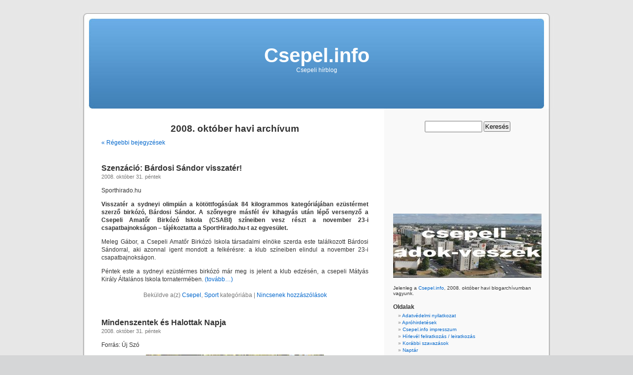

--- FILE ---
content_type: text/html; charset=UTF-8
request_url: http://csepel.info/?m=200810
body_size: 15239
content:
<!DOCTYPE html PUBLIC "-//W3C//DTD XHTML 1.0 Transitional//EN" "http://www.w3.org/TR/xhtml1/DTD/xhtml1-transitional.dtd">
<html xmlns="http://www.w3.org/1999/xhtml" lang="hu">

<head profile="http://gmpg.org/xfn/11">
<meta http-equiv="Content-Type" content="text/html; charset=UTF-8" />

<title>október &laquo; 2008 &laquo;  Csepel.info</title>

<link rel="stylesheet" href="http://csepel.info/wp-content/themes/default/style.css" type="text/css" media="screen" />
<link rel="pingback" href="http://csepel.info/xmlrpc.php" />

<style type="text/css" media="screen">

	#page { background: url("http://csepel.info/wp-content/themes/default/images/kubrickbg-ltr.jpg") repeat-y top; border: none; }

</style>

 


<!--Plugin WP Missed Schedule 2013.1231.2013 Build 2014-09-13 Active - Tag 6707293c0218e2d8b7aa38d418ffa608-->

<!-- This website is patched against a big problem not solved from WordPress 2.5+ to date -->

<link rel='dns-prefetch' href='//s0.wp.com' />
<link rel='dns-prefetch' href='//s.w.org' />
<link rel='dns-prefetch' href='//dsms0mj1bbhn4.cloudfront.net' />
<link rel='dns-prefetch' href='//apps.shareaholic.com' />
<link rel='dns-prefetch' href='//grace.shareaholic.com' />
<link rel='dns-prefetch' href='//analytics.shareaholic.com' />
<link rel='dns-prefetch' href='//recs.shareaholic.com' />
<link rel='dns-prefetch' href='//go.shareaholic.com' />
<link rel='dns-prefetch' href='//partner.shareaholic.com' />
<link rel="alternate" type="application/rss+xml" title="Csepel.info &raquo; hírcsatorna" href="http://csepel.info/?feed=rss2" />
<link rel="alternate" type="application/rss+xml" title="Csepel.info &raquo; hozzászólás hírcsatorna" href="http://csepel.info/?feed=comments-rss2" />
<!-- Powered by Shareaholic; Grow your audience faster! - https://www.shareaholic.com -->
<link rel='preload' href='//dsms0mj1bbhn4.cloudfront.net/assets/pub/shareaholic.js' as='script' />
<script data-cfasync='false'>
  //<![CDATA[
    _SHR_SETTINGS = {"endpoints":{"local_recs_url":"http:\/\/csepel.info\/wp-admin\/admin-ajax.php?action=shareaholic_permalink_related","ajax_url":"http:\/\/csepel.info\/wp-admin\/admin-ajax.php"}};
  //]]>
</script>
<script data-cfasync='false'
        src='//dsms0mj1bbhn4.cloudfront.net/assets/pub/shareaholic.js'
        data-shr-siteid='538c7b827b6653a563b75b606080f780' async >
</script>

<!-- Shareaholic Content Tags -->
<meta name='shareaholic:site_name' content='Csepel.info' />
<meta name='shareaholic:language' content='hu' />
<meta name='shareaholic:article_visibility' content='private' />
<meta name='shareaholic:site_id' content='538c7b827b6653a563b75b606080f780' />
<meta name='shareaholic:wp_version' content='8.12.3' />

<!-- Shareaholic Content Tags End -->
		<script type="text/javascript">
			window._wpemojiSettings = {"baseUrl":"https:\/\/s.w.org\/images\/core\/emoji\/2.2.1\/72x72\/","ext":".png","svgUrl":"https:\/\/s.w.org\/images\/core\/emoji\/2.2.1\/svg\/","svgExt":".svg","source":{"concatemoji":"http:\/\/csepel.info\/wp-includes\/js\/wp-emoji-release.min.js?ver=4.7.29"}};
			!function(t,a,e){var r,n,i,o=a.createElement("canvas"),l=o.getContext&&o.getContext("2d");function c(t){var e=a.createElement("script");e.src=t,e.defer=e.type="text/javascript",a.getElementsByTagName("head")[0].appendChild(e)}for(i=Array("flag","emoji4"),e.supports={everything:!0,everythingExceptFlag:!0},n=0;n<i.length;n++)e.supports[i[n]]=function(t){var e,a=String.fromCharCode;if(!l||!l.fillText)return!1;switch(l.clearRect(0,0,o.width,o.height),l.textBaseline="top",l.font="600 32px Arial",t){case"flag":return(l.fillText(a(55356,56826,55356,56819),0,0),o.toDataURL().length<3e3)?!1:(l.clearRect(0,0,o.width,o.height),l.fillText(a(55356,57331,65039,8205,55356,57096),0,0),e=o.toDataURL(),l.clearRect(0,0,o.width,o.height),l.fillText(a(55356,57331,55356,57096),0,0),e!==o.toDataURL());case"emoji4":return l.fillText(a(55357,56425,55356,57341,8205,55357,56507),0,0),e=o.toDataURL(),l.clearRect(0,0,o.width,o.height),l.fillText(a(55357,56425,55356,57341,55357,56507),0,0),e!==o.toDataURL()}return!1}(i[n]),e.supports.everything=e.supports.everything&&e.supports[i[n]],"flag"!==i[n]&&(e.supports.everythingExceptFlag=e.supports.everythingExceptFlag&&e.supports[i[n]]);e.supports.everythingExceptFlag=e.supports.everythingExceptFlag&&!e.supports.flag,e.DOMReady=!1,e.readyCallback=function(){e.DOMReady=!0},e.supports.everything||(r=function(){e.readyCallback()},a.addEventListener?(a.addEventListener("DOMContentLoaded",r,!1),t.addEventListener("load",r,!1)):(t.attachEvent("onload",r),a.attachEvent("onreadystatechange",function(){"complete"===a.readyState&&e.readyCallback()})),(r=e.source||{}).concatemoji?c(r.concatemoji):r.wpemoji&&r.twemoji&&(c(r.twemoji),c(r.wpemoji)))}(window,document,window._wpemojiSettings);
		</script>
		<style type="text/css">
img.wp-smiley,
img.emoji {
	display: inline !important;
	border: none !important;
	box-shadow: none !important;
	height: 1em !important;
	width: 1em !important;
	margin: 0 .07em !important;
	vertical-align: -0.1em !important;
	background: none !important;
	padding: 0 !important;
}
</style>
<link rel='stylesheet' id='farbtastic-css'  href='http://csepel.info/wp-admin/css/farbtastic.min.css?ver=1.3u1' type='text/css' media='all' />
<link rel='stylesheet' id='contact-form-7-css'  href='http://csepel.info/wp-content/plugins/contact-form-7/includes/css/styles.css?ver=4.7' type='text/css' media='all' />
<link rel='stylesheet' id='awpcp-frontend-style-css'  href='http://csepel.info/wp-content/plugins/another-wordpress-classifieds-plugin/resources/css/awpcpstyle.css?ver=3.9.5' type='text/css' media='all' />
<!--[if lte IE 6]>
<link rel='stylesheet' id='awpcp-frontend-style-ie-6-css'  href='http://csepel.info/wp-content/plugins/another-wordpress-classifieds-plugin/resources/css/awpcpstyle-ie-6.css?ver=3.9.5' type='text/css' media='all' />
<![endif]-->
<!--[if lte IE 7]>
<link rel='stylesheet' id='awpcp-frontend-style-lte-ie-7-css'  href='http://csepel.info/wp-content/plugins/another-wordpress-classifieds-plugin/resources/css/awpcpstyle-lte-ie-7.css?ver=3.9.5' type='text/css' media='all' />
<![endif]-->
<link rel='stylesheet' id='jetpack_css-css'  href='http://csepel.info/wp-content/plugins/jetpack/css/jetpack.css?ver=4.9.3' type='text/css' media='all' />
<script type='text/javascript' src='http://csepel.info/wp-includes/js/jquery/jquery.js?ver=1.12.4'></script>
<script type='text/javascript' src='http://csepel.info/wp-includes/js/jquery/jquery-migrate.min.js?ver=1.4.1'></script>
<link rel='https://api.w.org/' href='http://csepel.info/?rest_route=/' />
<link rel="EditURI" type="application/rsd+xml" title="RSD" href="http://csepel.info/xmlrpc.php?rsd" />
<link rel="wlwmanifest" type="application/wlwmanifest+xml" href="http://csepel.info/wp-includes/wlwmanifest.xml" /> 
<meta name="generator" content="WordPress 4.7.29" />
  <script async src="https://www.googletagmanager.com/gtag/js?id=UA-138505861-1"></script>
  <script>
    window.dataLayer = window.dataLayer || [];
    function gtag(){dataLayer.push(arguments);}
    gtag('js', new Date());

    gtag('config', 'UA-138505861-1');
  </script>
  <link rel="stylesheet" href="/wp-content/plugins/nameday/css/nameday.css?build=20251231" type="text/css" media="screen" /><link rel="stylesheet" href="/wp-content/plugins/nameday/css/tooltips.css" type="text/css" media="screen" /><script src="http://ajax.googleapis.com/ajax/libs/jquery/1.7.0/jquery.min.js"></script>
<link rel='dns-prefetch' href='//v0.wordpress.com'>
<style type='text/css'>img#wpstats{display:none}</style></head>
<body class="archive date">
<div id="page">


<div id="header" role="banner">
	<div id="headerimg">
		<h1><a href="http://csepel.info/">Csepel.info</a></h1>
		<div class="description">Csepeli hírblog</div>
	</div>
</div>
<hr />

	<div id="content" class="narrowcolumn" role="main">

		
 	   	  		<h2 class="pagetitle">2008. október havi archívum</h2>
 	  

		<div class="navigation">
			<div class="alignleft"><a href="http://csepel.info/?m=200810&#038;paged=2" >&laquo; Régebbi bejegyzések</a></div>
			<div class="alignright"></div>
		</div>

				<div class="post-2791 post type-post status-publish format-standard hentry category-csepel category-sport">
				<h3 id="post-2791"><a href="http://csepel.info/?p=2791" rel="bookmark" title="Permanent link: Szenzáció: Bárdosi Sándor visszatér!">Szenzáció: Bárdosi Sándor visszatér!</a></h3>
				<small>2008. október 31. péntek</small>

				<div class="entry">
					<p>Sporthirado.hu</p>
<p><strong>Visszatér a sydneyi olimpián a kötöttfogásúak 84 kilogrammos kategóriájában ezüstérmet szerző birkózó, Bárdosi Sándor. A szőnyegre másfél év kihagyás után lépő versenyző a Csepeli Amatőr Birkózó Iskola (CSABI) színeiben vesz részt a november 23-i csapatbajnokságon – tájékoztatta a SportHirado.hu-t az egyesület.</strong></p>
<p>Meleg Gábor, a Csepeli Amatőr Birkózó Iskola társadalmi elnöke szerda este találkozott Bárdosi Sándorral, aki azonnal igent mondott a felkérésre: a klub színeiben elindul a november 23-i csapatbajnokságon.</p>
<p>Péntek este a sydneyi ezüstérmes birkózó már meg is jelent a klub edzésén, a csepeli Mátyás Király Általános Iskola tornatermében. <a href="http://csepel.info/?p=2791#more-2791" class="more-link"><span aria-label="Szenzáció: Bárdosi Sándor visszatér! olvasásának folytatása">(tovább&hellip;)</span></a></p>
<div class='shareaholic-canvas' data-app='share_buttons' data-title='Szenzáció: Bárdosi Sándor visszatér!' data-link='http://csepel.info/?p=2791' data-app-id='4692658' data-app-id-name='category_below_content'></div>				</div>

				<p class="postmetadata"> Beküldve a(z) <a href="http://csepel.info/?cat=21" rel="category">Csepel</a>, <a href="http://csepel.info/?cat=7" rel="category">Sport</a> kategóriába |   <a href="http://csepel.info/?p=2791#respond">Nincsenek hozzászólások</a></p>

			</div>

				<div class="post-2790 post type-post status-publish format-standard hentry category-csepel category-kultura">
				<h3 id="post-2790"><a href="http://csepel.info/?p=2790" rel="bookmark" title="Permanent link: Mindenszentek és Halottak Napja">Mindenszentek és Halottak Napja</a></h3>
				<small>2008. október 31. péntek</small>

				<div class="entry">
					<p class="MsoNormal"><span>Forrás: Új Szó</span></p>
<p style="text-align: center;"><img src="../wp-content/uploads/oszi-temeto.jpg" alt="Őszi temető" /></p>
<p><strong><span>Több mint ezer évvel ezelőtt Szent Odilon, a clunyi apátság elöljárója arra kérte a bencés apátság szerzeteseit, hogy mindszentek másnapján “imádkozzanak különös buzgósággal az elhunytakért”.</span></strong></p>
<p class="MsoNormal">A clunyi apátságból kiindulva lassanként elterjedt a halottakról való megemlékezés szokása, mindenszentek napjának jelentősége pedig “elsorvadt”, mára a két ünnep hagyományai összemosódtak.</p>
<p class="MsoNormal"><a title="http://csepel.info/?p=2777" href="http://csepel.info/?p=2777" target="_blank">BKV-menetrend és temetői nyitvatartás a mindenszenteki és halottak napi megemlékezés napjain</a>  <a href="http://csepel.info/?p=2790#more-2790" class="more-link"><span aria-label="Mindenszentek és Halottak Napja olvasásának folytatása">(tovább&hellip;)</span></a></p>
<div class='shareaholic-canvas' data-app='share_buttons' data-title='Mindenszentek és Halottak Napja' data-link='http://csepel.info/?p=2790' data-app-id='4692658' data-app-id-name='category_below_content'></div>				</div>

				<p class="postmetadata"> Beküldve a(z) <a href="http://csepel.info/?cat=21" rel="category">Csepel</a>, <a href="http://csepel.info/?cat=13" rel="category">Kultúra</a> kategóriába |   <a href="http://csepel.info/?p=2790#respond">Nincsenek hozzászólások</a></p>

			</div>

				<div class="post-2789 post type-post status-publish format-standard hentry category-partok">
				<h3 id="post-2789"><a href="http://csepel.info/?p=2789" rel="bookmark" title="Permanent link: Képviselői fogadóórák">Képviselői fogadóórák</a></h3>
				<small>2008. október 31. péntek</small>

				<div class="entry">
					<p>Fidesz-KDNP frakció</p>
<p><strong>Szuhai Erika</strong> önkormányzati képviselő soron következő fogadóóráját november 3-án (hétfőn),17.00-18.00 óra között tartja a Kék Általános Iskolában (XXI., Szent László u. 84.).</p>
<p><strong>Balogh Ernő</strong> önkormányzati képviselő november 3-án (hétfőn), 17.00-18.00 óra között tartja fogadóóráját a Móra Ferenc Általános Iskolában. (1214 Bp., Tejút utca 10.) Telefon: 06 (30) 466-3943. E-mail: balogherno@t-online.hu</p>
<p><strong>Borbély Lénárd</strong> önkormányzati képviselő, a Pénzügyi, Ellenőrzési és Közbeszerzési Bizottság elnöke soron következő fogadóóráját 2008. november 4-én (kedden) 17 órától tartja Nagy Imre Általános Művelődési Központban (1214 Simon Bolivár sétány 4-8.), amelyre mindenkit szeretettel vár! Elérhetőség: 06 (30) 465- 9228, borbely.lenard.laszlo@fidesz.hu</p>
<div class='shareaholic-canvas' data-app='share_buttons' data-title='Képviselői fogadóórák' data-link='http://csepel.info/?p=2789' data-app-id='4692658' data-app-id-name='category_below_content'></div>				</div>

				<p class="postmetadata"> Beküldve a(z) <a href="http://csepel.info/?cat=5" rel="category">Pártok</a> kategóriába |   <a href="http://csepel.info/?p=2789#comments">6 hozzászólás &#187;</a></p>

			</div>

				<div class="post-2786 post type-post status-publish format-standard hentry category-onkormanyzat category-csepel category-partok">
				<h3 id="post-2786"><a href="http://csepel.info/?p=2786" rel="bookmark" title="Permanent link: Szélnek eresztik a ferencvárosi romákat">Szélnek eresztik a ferencvárosi romákat</a></h3>
				<small>2008. október 31. péntek</small>

				<div class="entry">
					<p style="text-align: center;"><strong>Utcára kerül a „dzsumbuj” népe?</strong></p>
<p>Csepel.info</p>
<p style="text-align: center;"><img class="size-full wp-image-2787 aligncenter" src="http://csepel.info/wp-content/uploads/osszefogas_csepelhu.jpg" alt="" width="350" height="312" srcset="http://csepel.info/wp-content/uploads/osszefogas_csepelhu.jpg 350w, http://csepel.info/wp-content/uploads/osszefogas_csepelhu-300x267.jpg 300w" sizes="(max-width: 350px) 100vw, 350px" /></p>
<p style="text-align: center;"><em>A fehér bőrű kezek összefogása talán a kerületek összefogását jelképezi &#8211; a Csepel.hu illusztrációja</em></p>
<p><strong>Nem biztosít a továbbiakban cserelakást a ferencvárosi önkormányzat a városrehabilitáció útjába kerülő, kiköltözni kényszerülő családoknak. A IX. kerület tömeges roma-kitelepítése ellen – igaz, csak a Csepel.info augusztusban megjelent <a title="http://csepel.info//?p=2053" href="http://csepel.info//?p=2053" target="_blank">tényfeltáró cikke</a> után – a csepeli polgármester és a szomszédos kerületek is tiltakoztak. Szerintük sem fogadható el a „szociális feszültség-export”.</strong></p>
<p>A Csepel.info úgy tudja, hét dél-pesti kerület vezetői október 29-én arról kötöttek megállapodást, hogy a városrehabilitáció miatt költözni kényszerülő, eddig bérlakásokban élő, többségében roma családokat a IX. kerületi önkormányzat a továbbiakban nem költözteti más kerületekbe. A kiköltöztetetteknek – saját polgárainak &#8211; az önkormányzat saját területén belül azonban ez után sem biztosít lakhatást, a családok a jövőben cserelakás helyett csak készpénzt kapnak majd. Így vélhetően mehetnek ahová akarnak – meg ahová befogadják őket. Ha kevés lesz albérletre vagy elfogy a pénz, több száz ember kerülhet így utcára. Az esetről beszámoló Csepel.hu önkormányzati portál nem említi, hogy a jelen lévő polgármesterek közül ez ellen  bárki is tiltakozott volna. <a href="http://csepel.info/?p=2786#more-2786" class="more-link"><span aria-label="Szélnek eresztik a ferencvárosi romákat olvasásának folytatása">(tovább&hellip;)</span></a></p>
<div class='shareaholic-canvas' data-app='share_buttons' data-title='Szélnek eresztik a ferencvárosi romákat' data-link='http://csepel.info/?p=2786' data-app-id='4692658' data-app-id-name='category_below_content'></div>				</div>

				<p class="postmetadata"> Beküldve a(z) <a href="http://csepel.info/?cat=3" rel="category">Önkormányzat</a>, <a href="http://csepel.info/?cat=21" rel="category">Csepel</a>, <a href="http://csepel.info/?cat=5" rel="category">Pártok</a> kategóriába |   <a href="http://csepel.info/?p=2786#comments">5 hozzászólás &#187;</a></p>

			</div>

				<div class="post-2783 post type-post status-publish format-standard hentry category-krimi">
				<h3 id="post-2783"><a href="http://csepel.info/?p=2783" rel="bookmark" title="Permanent link: Lefokozzák a kapitányságokat?">Lefokozzák a kapitányságokat?</a></h3>
				<small>2008. október 31. péntek</small>

				<div class="entry">
					<p>MTI, Népszabadság, Duna TV</p>
<p style="text-align: center;"><a href="http://csepel.info/wp-content/uploads/rendorsegi-logo.jpeg"><img class="size-medium wp-image-2784 aligncenter" title="rendorsegi-logo" src="http://csepel.info/wp-content/uploads/rendorsegi-logo.jpeg" alt="" width="69" height="92" /></a></p>
<p><strong>Regionális rendőrkapitányok és régiós bűnügyi főkapitányi biztosok kinevezésével, valamint öt budapesti bűnügyi körzeti hatóság felállításával 2010-re &#8220;szinte teljesen lefokozná&#8221; a kerületi kapitányságokat Tóth Gábor budapesti rendőrfőkapitány &#8211; értesült a pénteki Népszabadság.</strong></p>
<p>A napilap úgy tudja, az &#8220;egy város, egy rendőrség&#8221; elvével indokolt elképzelések máris ellenérzéseket váltottak ki, sokan ugyanis nem hisznek az új modell életképességében. <a href="http://csepel.info/?p=2783#more-2783" class="more-link"><span aria-label="Lefokozzák a kapitányságokat? olvasásának folytatása">(tovább&hellip;)</span></a></p>
<div class='shareaholic-canvas' data-app='share_buttons' data-title='Lefokozzák a kapitányságokat?' data-link='http://csepel.info/?p=2783' data-app-id='4692658' data-app-id-name='category_below_content'></div>				</div>

				<p class="postmetadata"> Beküldve a(z) <a href="http://csepel.info/?cat=4" rel="category">Krimi</a> kategóriába |   <a href="http://csepel.info/?p=2783#comments">17 hozzászólás &#187;</a></p>

			</div>

				<div class="post-2780 post type-post status-publish format-standard hentry category-csepel category-gazdasag">
				<h3 id="post-2780"><a href="http://csepel.info/?p=2780" rel="bookmark" title="Permanent link: Szombattól drágul a budapesti távfűtés">Szombattól drágul a budapesti távfűtés</a></h3>
				<small>2008. október 31. péntek</small>

				<div class="entry">
					<p>MTI, Hírszerző</p>
<p style="text-align: center;"><a href="http://csepel.info/wp-content/uploads/panelhaz0810161.jpg"><img class="size-medium wp-image-2782  aligncenter" title="panelhaz0810161" src="http://csepel.info/wp-content/uploads/panelhaz0810161-300x225.jpg" alt="" width="300" height="225" srcset="http://csepel.info/wp-content/uploads/panelhaz0810161-300x225.jpg 300w, http://csepel.info/wp-content/uploads/panelhaz0810161.jpg 500w" sizes="(max-width: 300px) 100vw, 300px" /></a></p>
<p><strong>Az október elsejei gázáremelés miatt szombattól hat százalékkal drágul a fővárosi távhőszolgáltatás &#8211; olvasható a Napi Gazdaság pénteki számában.</strong></p>
<p>A gazdasági napilap szerint egy átlagos &#8211; 52 négyzetméteres, évente 43,1 gigajoule hőt felhasználó &#8211; budapesti távfűtéses lakásnál bruttó 1.357 forintos áremeléssel kell számolni havonta.</p>
<p><a title="http://www.hirszerzo.hu/cikk.szombattol_dragul_a_budapesti_tavfutes.85253.html" href="http://www.hirszerzo.hu/cikk.szombattol_dragul_a_budapesti_tavfutes.85253.html" target="_blank">hirszerzo.hu</a></p>
<div class='shareaholic-canvas' data-app='share_buttons' data-title='Szombattól drágul a budapesti távfűtés' data-link='http://csepel.info/?p=2780' data-app-id='4692658' data-app-id-name='category_below_content'></div>				</div>

				<p class="postmetadata"> Beküldve a(z) <a href="http://csepel.info/?cat=21" rel="category">Csepel</a>, <a href="http://csepel.info/?cat=8" rel="category">Gazdaság</a> kategóriába |   <a href="http://csepel.info/?p=2780#comments">2 hozzászólás &#187;</a></p>

			</div>

				<div class="post-2775 post type-post status-publish format-standard hentry category-onkormanyzat category-gazdasag category-partok">
				<h3 id="post-2775"><a href="http://csepel.info/?p=2775" rel="bookmark" title="Permanent link: Oda a Főgáz – Fónagy: A tetőt is eladják a fejünk fölül">Oda a Főgáz – Fónagy: A tetőt is eladják a fejünk fölül</a></h3>
				<small>2008. október 31. péntek</small>

				<div class="entry">
					<p>Mno.hu</p>
<p style="text-align: center;"><img src="../wp-content/uploads/a_nagy_kiarusitas.jpg" alt="Privatizáció" /></p>
<p style="text-align: center;"><em>Az MSZP-SZDSZ nem tanul &#8211; mégis mi fizetjük a tanulópénzt</em></p>
<p><strong>Az MSZP–SZDSZ-képviselők szavazataival elfogadta a Fővárosi Közgyűlés csütörtökön az önkormányzat vagyonrendeletének módosítását, amely szerint a cég a továbbiakban nem közszolgáltatói besorolást kap. Fónagy János azonban elmondta, hogy egy kiemelt jelentőségű közszolgáltató cég privatizálása ellentétes a nyugat-európai gyakorlattal, valójában arról van szó, hogy a „tetőt is eladják a fejünk fölül”.</strong></p>
<p>Somlyódy Csaba és Tüttő Kata szocialista képviselők az önkormányzat vagyonrendeletének módosítására vonatkozó javaslatát – amit szavazás nélkül befogadott az előterjesztést jegyző két főpolgármester-helyettes – a Fidesz–KDNP tagjai a Főgáz-privatizációt előkészítő elősegítő lépésként értékelték. A szocialisták szerint a gázbeszerzés törvényi liberalizálása után értelmét vesztette a Fővárosi Gázművek gázszolgáltatási közfeladata. <a href="http://csepel.info/?p=2775#more-2775" class="more-link"><span aria-label="Oda a Főgáz – Fónagy: A tetőt is eladják a fejünk fölül olvasásának folytatása">(tovább&hellip;)</span></a></p>
<div class='shareaholic-canvas' data-app='share_buttons' data-title='Oda a Főgáz – Fónagy: A tetőt is eladják a fejünk fölül' data-link='http://csepel.info/?p=2775' data-app-id='4692658' data-app-id-name='category_below_content'></div>				</div>

				<p class="postmetadata"> Beküldve a(z) <a href="http://csepel.info/?cat=3" rel="category">Önkormányzat</a>, <a href="http://csepel.info/?cat=8" rel="category">Gazdaság</a>, <a href="http://csepel.info/?cat=5" rel="category">Pártok</a> kategóriába |   <a href="http://csepel.info/?p=2775#comments">3 hozzászólás &#187;</a></p>

			</div>

				<div class="post-2777 post type-post status-publish format-standard hentry category-csepel category-kozlekedes">
				<h3 id="post-2777"><a href="http://csepel.info/?p=2777" rel="bookmark" title="Permanent link: BKV-menetrend és temetői nyitvatartás">BKV-menetrend és temetői nyitvatartás</a></h3>
				<small>2008. október 31. péntek</small>

				<div class="entry">
					<p>Vezess.hu, Budapesti Temetkezési Intézet Zrt.</p>
<p style="text-align: center;"><a href="http://csepel.info/wp-content/uploads/081030.jpg"><img class="size-medium wp-image-2778  aligncenter" title="081030" src="http://csepel.info/wp-content/uploads/081030-300x218.jpg" alt="" width="300" height="218" srcset="http://csepel.info/wp-content/uploads/081030-300x218.jpg 300w, http://csepel.info/wp-content/uploads/081030.jpg 391w" sizes="(max-width: 300px) 100vw, 300px" /></a></p>
<p><strong>A várható nagyobb forgalom miatt a BKV új járatokkal és sűrűbb közlekedéssel készül a halottak napi hétvégére.</strong></p>
<p>Az elmúlt évek tapasztalatait figyelembe véve, a BKV Zrt. idén is sűrűbb járatindítással és különjáratok közlekedtetésével igyekszik segíteni a fővárosi temetőket közösségi közlekedési eszközökkel megközelítők kényelmét. <a href="http://csepel.info/?p=2777#more-2777" class="more-link"><span aria-label="BKV-menetrend és temetői nyitvatartás olvasásának folytatása">(tovább&hellip;)</span></a></p>
<div class='shareaholic-canvas' data-app='share_buttons' data-title='BKV-menetrend és temetői nyitvatartás' data-link='http://csepel.info/?p=2777' data-app-id='4692658' data-app-id-name='category_below_content'></div>				</div>

				<p class="postmetadata"> Beküldve a(z) <a href="http://csepel.info/?cat=21" rel="category">Csepel</a>, <a href="http://csepel.info/?cat=11" rel="category">Közlekedés</a> kategóriába |   <a href="http://csepel.info/?p=2777#comments">4 hozzászólás &#187;</a></p>

			</div>

				<div class="post-2776 post type-post status-publish format-standard hentry category-csepel category-egeszsegugy category-partok category-sport">
				<h3 id="post-2776"><a href="http://csepel.info/?p=2776" rel="bookmark" title="Permanent link: Miért nem dönthet a nép szava?">Miért nem dönthet a nép szava?</a></h3>
				<small>2008. október 30. csütörtök</small>

				<div class="entry">
					<p><strong>MSZP vs Népakarat</strong></p>
<p>Hírextra.hu</p>
<p><strong>Megtarthatják a helyi népszavazást Csepelen. A Pesti Központi Kerületi Bíróság végzése megsemmisítette a helyi választási iroda határozatát, mely előzőleg elutasította a kezdeményezést. Ám ennyire azért nem egyszerű az ügy.</strong></p>
<p>„A bíróság a helyi népszavazás kezdeményezéséhez szükséges aláírásgyűjtő ívek hitelesítését megtagadó határozatait megsemmisíti, és új határozat hozatalára utasítja a helyi választási iroda vezetőjét.” – áll a bíróság végzésében.</p>
<p>A Csepeli Fidesz szervezete három kérdésben kezdeményezett helyi népszavazást még a nyár elején, de az ezekhez kapcsolódó aláírásgyűjtő ívek hitelesítését a helyi választási iroda vezetője megtagadta. Németh Szilárd, a Fidesz csepeli szervezetének vezetője a Hírextrának elmondta, a bírósági döntés fényében kimondható, politikai nyomás volt az elutasítás mögött. <a href="http://csepel.info/?p=2776#more-2776" class="more-link"><span aria-label="Miért nem dönthet a nép szava? olvasásának folytatása">(tovább&hellip;)</span></a></p>
<div class='shareaholic-canvas' data-app='share_buttons' data-title='Miért nem dönthet a nép szava?' data-link='http://csepel.info/?p=2776' data-app-id='4692658' data-app-id-name='category_below_content'></div>				</div>

				<p class="postmetadata"> Beküldve a(z) <a href="http://csepel.info/?cat=21" rel="category">Csepel</a>, <a href="http://csepel.info/?cat=10" rel="category">Egészségügy</a>, <a href="http://csepel.info/?cat=5" rel="category">Pártok</a>, <a href="http://csepel.info/?cat=7" rel="category">Sport</a> kategóriába |   <a href="http://csepel.info/?p=2776#comments">33 hozzászólás &#187;</a></p>

			</div>

				<div class="post-2772 post type-post status-publish format-standard hentry category-gazdasag category-partok">
				<h3 id="post-2772"><a href="http://csepel.info/?p=2772" rel="bookmark" title="Permanent link: A válságból megszorításokkal nem lehet kijutni">A válságból megszorításokkal nem lehet kijutni</a></h3>
				<small>2008. október 30. csütörtök</small>

				<div class="entry">
					<p>MTI, Fidesz.hu, Index.hu</p>
<p><strong>A kormány által tervezett megszorításokkal szemben a gazdaságélénkítés vezethetné ki az országot a válságból &#8211; jelentette ki Kövér László szerdán Szegeden. A politikus szerint a válságból csak akkor lehet kikeveredni, ha minél több ember fizet adót. Kövér felhívta a figyelmet arra, hogy hazánk megítélése Ukrajna, Pakisztán és Fehéroroszország szintjére esett vissza.</strong></p>
<p>Papp József,  a Corvinus Egyetem Vállalkozás-fejlesztési Intézetének docense az Index.hu-n megjelent elemzésében szintén hangsúlyozza: a magyar gazdaság legnagyobb problémája – amit a világméretű pénzügyi válság tovább erősít – az, hogy az erősen adóztatott „fehér” gazdaság és az adófizetést a minimumra optimalizáló szürkegazdaság gúzsba kötik egymást: a gazdaság teljesítőképességéhez képest túlzott mértékű közkiadások miatt magas szja-t és járulékot kellene fizetni. <a href="http://csepel.info/?p=2772#more-2772" class="more-link"><span aria-label="A válságból megszorításokkal nem lehet kijutni olvasásának folytatása">(tovább&hellip;)</span></a></p>
<div class='shareaholic-canvas' data-app='share_buttons' data-title='A válságból megszorításokkal nem lehet kijutni' data-link='http://csepel.info/?p=2772' data-app-id='4692658' data-app-id-name='category_below_content'></div>				</div>

				<p class="postmetadata"> Beküldve a(z) <a href="http://csepel.info/?cat=8" rel="category">Gazdaság</a>, <a href="http://csepel.info/?cat=5" rel="category">Pártok</a> kategóriába |   <a href="http://csepel.info/?p=2772#comments">35 hozzászólás &#187;</a></p>

			</div>

		
		<div class="navigation">
			<div class="alignleft"><a href="http://csepel.info/?m=200810&#038;paged=2" >&laquo; Régebbi bejegyzések</a></div>
			<div class="alignright"></div>
		</div>
		</div>

	<div id="sidebar" role="complementary">
		<ul>
						<li>
				<form role="search" method="get" id="searchform" class="searchform" action="http://csepel.info/">
				<div>
					<label class="screen-reader-text" for="s">Keresés:</label>
					<input type="text" value="" name="s" id="s" />
					<input type="submit" id="searchsubmit" value="Keresés" />
				</div>
			</form>			</li>

<iframe src="http://www.facebook.com/plugins/fan.php?id=134961546541026&amp;width=300&amp;connections=10&amp;stream=false&amp;header=true&amp;locale=hu_HU" scrolling="no" frameborder="0" allowTransparency="true" style="border:none; overflow:hidden; width:300px; height:140px"></iframe>
<li><h2><a href="https://www.facebook.com/groups/csepelikofa" target="_blank"><img src="http://csepel.info/wp-content/uploads/csepeli_adokveszek.jpg"></a></h2></li>

			<!-- Author information is disabled per default. Uncomment and fill in your details if you want to use it.
			<li><h2>Szerző</h2>
			<p>A little something about you, the author. Nothing lengthy, just an overview.</p>
			</li>
			-->

			 <li>

						<p>Jelenleg a <a href="http://csepel.info/">Csepel.info</a>, 2008. október havi blogarchívumban vagyunk.</p>

			
			</li>
				</ul>
		<ul role="navigation">
<!--
<li><h2><a href="http://csepel.info/?page_id=10459"><img src="http://csepel.info/wp-content/uploads/aprohirdetesek.jpg"></a></h2></li>
-->
<!--
<li><h2><a href="http://csepel.info/?page_id=40918"><img src="http://csepel.info/wp-content/uploads/naptar.jpg"></a></h2></li>
-->

			<li class="pagenav"><h2>Oldalak</h2><ul><li class="page_item page-item-9938"><a href="http://csepel.info/?page_id=9938">Adatvédelmi nyilatkozat</a></li>
<li class="page_item page-item-10459"><a href="http://csepel.info/?page_id=10459">Apróhirdetések</a></li>
<li class="page_item page-item-2"><a href="http://csepel.info/?page_id=2">Csepel.info impresszum</a></li>
<li class="page_item page-item-15817"><a href="http://csepel.info/?page_id=15817">Hírlevél feliratkozás / leiratkozás</a></li>
<li class="page_item page-item-101"><a href="http://csepel.info/?page_id=101">Korábbi szavazások</a></li>
<li class="page_item page-item-40918"><a href="http://csepel.info/?page_id=40918">Naptár</a></li>
</ul></li>			
		
   <li><h2>Legut&oacute;bbi hozz&aacute;sz&oacute;l&aacute;sok:</h2>
   <ul>	<li><a href="http://csepel.info/?p=83324#comment-519696" title="Felszólítás ellenére sem vágta ki a parlagfüvet a Főváros a Weiss Manfréd úton, 2023. augusztus 03., csütörtök">László</a>: Az Karácsony méhlegelője, majd ráfogják.</li>
	<li><a href="http://csepel.info/?p=83346#comment-519684" title="Szent István Nap Csepelen, 2023. augusztus 10., csütörtök">László</a>: Lili, Szeretettel vár a Sziget Fesztivál&#8230;</li>
	<li><a href="http://csepel.info/?p=83346#comment-519667" title="Szent István Nap Csepelen, 2023. augusztus 10., csütörtök">Lili Züllig</a>: Na, ha az AK26-ot nem tudtátok megszervezni, akkor hívjátok meg légyszi Boris Brejcha-t, vagy Dimitri...</li>
	<li><a href="http://csepel.info/?p=83339#comment-519649" title="Arcpirító hazugságokkal kampányol a Momentum csepeli polgármester-jelöltje, 2023. augusztus 09., szerda">László</a>: Mi embervadászat lehet hogy ki vette fel? Jártan én is majdnem így. Minden takaróm, ágyhuzat, lepedő sötét...</li>
	<li><a href="http://csepel.info/?p=83339#comment-519648" title="Arcpirító hazugságokkal kampányol a Momentum csepeli polgármester-jelöltje, 2023. augusztus 09., szerda">Gary Ridgway</a>: Kádár&#8230;.! Íme: https://www.youtube.com/watch? v=im0YRE4zziM</li>
</ul>
   </li>
  

<br>



			<li><h2>Archívumok</h2>
				<ul>
					<li><a href='http://csepel.info/?m=202601'>2026. január</a></li>
	<li><a href='http://csepel.info/?m=202512'>2025. december</a></li>
	<li><a href='http://csepel.info/?m=202511'>2025. november</a></li>
	<li><a href='http://csepel.info/?m=202510'>2025. október</a></li>
	<li><a href='http://csepel.info/?m=202509'>2025. szeptember</a></li>
	<li><a href='http://csepel.info/?m=202508'>2025. augusztus</a></li>
	<li><a href='http://csepel.info/?m=202507'>2025. július</a></li>
	<li><a href='http://csepel.info/?m=202506'>2025. június</a></li>
	<li><a href='http://csepel.info/?m=202505'>2025. május</a></li>
	<li><a href='http://csepel.info/?m=202504'>2025. április</a></li>
	<li><a href='http://csepel.info/?m=202503'>2025. március</a></li>
	<li><a href='http://csepel.info/?m=202502'>2025. február</a></li>
	<li><a href='http://csepel.info/?m=202501'>2025. január</a></li>
	<li><a href='http://csepel.info/?m=202412'>2024. december</a></li>
	<li><a href='http://csepel.info/?m=202411'>2024. november</a></li>
	<li><a href='http://csepel.info/?m=202410'>2024. október</a></li>
	<li><a href='http://csepel.info/?m=202409'>2024. szeptember</a></li>
	<li><a href='http://csepel.info/?m=202408'>2024. augusztus</a></li>
	<li><a href='http://csepel.info/?m=202407'>2024. július</a></li>
	<li><a href='http://csepel.info/?m=202406'>2024. június</a></li>
	<li><a href='http://csepel.info/?m=202405'>2024. május</a></li>
	<li><a href='http://csepel.info/?m=202404'>2024. április</a></li>
	<li><a href='http://csepel.info/?m=202403'>2024. március</a></li>
	<li><a href='http://csepel.info/?m=202402'>2024. február</a></li>
	<li><a href='http://csepel.info/?m=202401'>2024. január</a></li>
	<li><a href='http://csepel.info/?m=202312'>2023. december</a></li>
	<li><a href='http://csepel.info/?m=202311'>2023. november</a></li>
	<li><a href='http://csepel.info/?m=202310'>2023. október</a></li>
	<li><a href='http://csepel.info/?m=202309'>2023. szeptember</a></li>
	<li><a href='http://csepel.info/?m=202308'>2023. augusztus</a></li>
	<li><a href='http://csepel.info/?m=202307'>2023. július</a></li>
	<li><a href='http://csepel.info/?m=202306'>2023. június</a></li>
	<li><a href='http://csepel.info/?m=202305'>2023. május</a></li>
	<li><a href='http://csepel.info/?m=202304'>2023. április</a></li>
	<li><a href='http://csepel.info/?m=202303'>2023. március</a></li>
	<li><a href='http://csepel.info/?m=202302'>2023. február</a></li>
	<li><a href='http://csepel.info/?m=202301'>2023. január</a></li>
	<li><a href='http://csepel.info/?m=202212'>2022. december</a></li>
	<li><a href='http://csepel.info/?m=202211'>2022. november</a></li>
	<li><a href='http://csepel.info/?m=202210'>2022. október</a></li>
	<li><a href='http://csepel.info/?m=202209'>2022. szeptember</a></li>
	<li><a href='http://csepel.info/?m=202208'>2022. augusztus</a></li>
	<li><a href='http://csepel.info/?m=202207'>2022. július</a></li>
	<li><a href='http://csepel.info/?m=202206'>2022. június</a></li>
	<li><a href='http://csepel.info/?m=202205'>2022. május</a></li>
	<li><a href='http://csepel.info/?m=202204'>2022. április</a></li>
	<li><a href='http://csepel.info/?m=202203'>2022. március</a></li>
	<li><a href='http://csepel.info/?m=202202'>2022. február</a></li>
	<li><a href='http://csepel.info/?m=202201'>2022. január</a></li>
	<li><a href='http://csepel.info/?m=202112'>2021. december</a></li>
	<li><a href='http://csepel.info/?m=202111'>2021. november</a></li>
	<li><a href='http://csepel.info/?m=202110'>2021. október</a></li>
	<li><a href='http://csepel.info/?m=202109'>2021. szeptember</a></li>
	<li><a href='http://csepel.info/?m=202108'>2021. augusztus</a></li>
	<li><a href='http://csepel.info/?m=202107'>2021. július</a></li>
	<li><a href='http://csepel.info/?m=202106'>2021. június</a></li>
	<li><a href='http://csepel.info/?m=202105'>2021. május</a></li>
	<li><a href='http://csepel.info/?m=202104'>2021. április</a></li>
	<li><a href='http://csepel.info/?m=202103'>2021. március</a></li>
	<li><a href='http://csepel.info/?m=202102'>2021. február</a></li>
	<li><a href='http://csepel.info/?m=202101'>2021. január</a></li>
	<li><a href='http://csepel.info/?m=202012'>2020. december</a></li>
	<li><a href='http://csepel.info/?m=202011'>2020. november</a></li>
	<li><a href='http://csepel.info/?m=202010'>2020. október</a></li>
	<li><a href='http://csepel.info/?m=202009'>2020. szeptember</a></li>
	<li><a href='http://csepel.info/?m=202008'>2020. augusztus</a></li>
	<li><a href='http://csepel.info/?m=202007'>2020. július</a></li>
	<li><a href='http://csepel.info/?m=202006'>2020. június</a></li>
	<li><a href='http://csepel.info/?m=202005'>2020. május</a></li>
	<li><a href='http://csepel.info/?m=202004'>2020. április</a></li>
	<li><a href='http://csepel.info/?m=202003'>2020. március</a></li>
	<li><a href='http://csepel.info/?m=202002'>2020. február</a></li>
	<li><a href='http://csepel.info/?m=202001'>2020. január</a></li>
	<li><a href='http://csepel.info/?m=201912'>2019. december</a></li>
	<li><a href='http://csepel.info/?m=201911'>2019. november</a></li>
	<li><a href='http://csepel.info/?m=201910'>2019. október</a></li>
	<li><a href='http://csepel.info/?m=201909'>2019. szeptember</a></li>
	<li><a href='http://csepel.info/?m=201908'>2019. augusztus</a></li>
	<li><a href='http://csepel.info/?m=201907'>2019. július</a></li>
	<li><a href='http://csepel.info/?m=201906'>2019. június</a></li>
	<li><a href='http://csepel.info/?m=201905'>2019. május</a></li>
	<li><a href='http://csepel.info/?m=201904'>2019. április</a></li>
	<li><a href='http://csepel.info/?m=201903'>2019. március</a></li>
	<li><a href='http://csepel.info/?m=201902'>2019. február</a></li>
	<li><a href='http://csepel.info/?m=201901'>2019. január</a></li>
	<li><a href='http://csepel.info/?m=201812'>2018. december</a></li>
	<li><a href='http://csepel.info/?m=201811'>2018. november</a></li>
	<li><a href='http://csepel.info/?m=201810'>2018. október</a></li>
	<li><a href='http://csepel.info/?m=201809'>2018. szeptember</a></li>
	<li><a href='http://csepel.info/?m=201808'>2018. augusztus</a></li>
	<li><a href='http://csepel.info/?m=201807'>2018. július</a></li>
	<li><a href='http://csepel.info/?m=201806'>2018. június</a></li>
	<li><a href='http://csepel.info/?m=201805'>2018. május</a></li>
	<li><a href='http://csepel.info/?m=201804'>2018. április</a></li>
	<li><a href='http://csepel.info/?m=201803'>2018. március</a></li>
	<li><a href='http://csepel.info/?m=201802'>2018. február</a></li>
	<li><a href='http://csepel.info/?m=201801'>2018. január</a></li>
	<li><a href='http://csepel.info/?m=201712'>2017. december</a></li>
	<li><a href='http://csepel.info/?m=201711'>2017. november</a></li>
	<li><a href='http://csepel.info/?m=201710'>2017. október</a></li>
	<li><a href='http://csepel.info/?m=201709'>2017. szeptember</a></li>
	<li><a href='http://csepel.info/?m=201708'>2017. augusztus</a></li>
	<li><a href='http://csepel.info/?m=201707'>2017. július</a></li>
	<li><a href='http://csepel.info/?m=201706'>2017. június</a></li>
	<li><a href='http://csepel.info/?m=201705'>2017. május</a></li>
	<li><a href='http://csepel.info/?m=201704'>2017. április</a></li>
	<li><a href='http://csepel.info/?m=201703'>2017. március</a></li>
	<li><a href='http://csepel.info/?m=201702'>2017. február</a></li>
	<li><a href='http://csepel.info/?m=201701'>2017. január</a></li>
	<li><a href='http://csepel.info/?m=201612'>2016. december</a></li>
	<li><a href='http://csepel.info/?m=201611'>2016. november</a></li>
	<li><a href='http://csepel.info/?m=201610'>2016. október</a></li>
	<li><a href='http://csepel.info/?m=201609'>2016. szeptember</a></li>
	<li><a href='http://csepel.info/?m=201608'>2016. augusztus</a></li>
	<li><a href='http://csepel.info/?m=201607'>2016. július</a></li>
	<li><a href='http://csepel.info/?m=201606'>2016. június</a></li>
	<li><a href='http://csepel.info/?m=201605'>2016. május</a></li>
	<li><a href='http://csepel.info/?m=201604'>2016. április</a></li>
	<li><a href='http://csepel.info/?m=201603'>2016. március</a></li>
	<li><a href='http://csepel.info/?m=201602'>2016. február</a></li>
	<li><a href='http://csepel.info/?m=201601'>2016. január</a></li>
	<li><a href='http://csepel.info/?m=201512'>2015. december</a></li>
	<li><a href='http://csepel.info/?m=201511'>2015. november</a></li>
	<li><a href='http://csepel.info/?m=201510'>2015. október</a></li>
	<li><a href='http://csepel.info/?m=201509'>2015. szeptember</a></li>
	<li><a href='http://csepel.info/?m=201508'>2015. augusztus</a></li>
	<li><a href='http://csepel.info/?m=201507'>2015. július</a></li>
	<li><a href='http://csepel.info/?m=201506'>2015. június</a></li>
	<li><a href='http://csepel.info/?m=201505'>2015. május</a></li>
	<li><a href='http://csepel.info/?m=201504'>2015. április</a></li>
	<li><a href='http://csepel.info/?m=201503'>2015. március</a></li>
	<li><a href='http://csepel.info/?m=201502'>2015. február</a></li>
	<li><a href='http://csepel.info/?m=201501'>2015. január</a></li>
	<li><a href='http://csepel.info/?m=201412'>2014. december</a></li>
	<li><a href='http://csepel.info/?m=201411'>2014. november</a></li>
	<li><a href='http://csepel.info/?m=201410'>2014. október</a></li>
	<li><a href='http://csepel.info/?m=201409'>2014. szeptember</a></li>
	<li><a href='http://csepel.info/?m=201408'>2014. augusztus</a></li>
	<li><a href='http://csepel.info/?m=201407'>2014. július</a></li>
	<li><a href='http://csepel.info/?m=201406'>2014. június</a></li>
	<li><a href='http://csepel.info/?m=201405'>2014. május</a></li>
	<li><a href='http://csepel.info/?m=201404'>2014. április</a></li>
	<li><a href='http://csepel.info/?m=201403'>2014. március</a></li>
	<li><a href='http://csepel.info/?m=201402'>2014. február</a></li>
	<li><a href='http://csepel.info/?m=201401'>2014. január</a></li>
	<li><a href='http://csepel.info/?m=201312'>2013. december</a></li>
	<li><a href='http://csepel.info/?m=201311'>2013. november</a></li>
	<li><a href='http://csepel.info/?m=201310'>2013. október</a></li>
	<li><a href='http://csepel.info/?m=201309'>2013. szeptember</a></li>
	<li><a href='http://csepel.info/?m=201308'>2013. augusztus</a></li>
	<li><a href='http://csepel.info/?m=201307'>2013. július</a></li>
	<li><a href='http://csepel.info/?m=201306'>2013. június</a></li>
	<li><a href='http://csepel.info/?m=201305'>2013. május</a></li>
	<li><a href='http://csepel.info/?m=201304'>2013. április</a></li>
	<li><a href='http://csepel.info/?m=201303'>2013. március</a></li>
	<li><a href='http://csepel.info/?m=201302'>2013. február</a></li>
	<li><a href='http://csepel.info/?m=201301'>2013. január</a></li>
	<li><a href='http://csepel.info/?m=201212'>2012. december</a></li>
	<li><a href='http://csepel.info/?m=201211'>2012. november</a></li>
	<li><a href='http://csepel.info/?m=201210'>2012. október</a></li>
	<li><a href='http://csepel.info/?m=201209'>2012. szeptember</a></li>
	<li><a href='http://csepel.info/?m=201208'>2012. augusztus</a></li>
	<li><a href='http://csepel.info/?m=201207'>2012. július</a></li>
	<li><a href='http://csepel.info/?m=201206'>2012. június</a></li>
	<li><a href='http://csepel.info/?m=201205'>2012. május</a></li>
	<li><a href='http://csepel.info/?m=201204'>2012. április</a></li>
	<li><a href='http://csepel.info/?m=201203'>2012. március</a></li>
	<li><a href='http://csepel.info/?m=201202'>2012. február</a></li>
	<li><a href='http://csepel.info/?m=201201'>2012. január</a></li>
	<li><a href='http://csepel.info/?m=201112'>2011. december</a></li>
	<li><a href='http://csepel.info/?m=201111'>2011. november</a></li>
	<li><a href='http://csepel.info/?m=201110'>2011. október</a></li>
	<li><a href='http://csepel.info/?m=201109'>2011. szeptember</a></li>
	<li><a href='http://csepel.info/?m=201108'>2011. augusztus</a></li>
	<li><a href='http://csepel.info/?m=201107'>2011. július</a></li>
	<li><a href='http://csepel.info/?m=201106'>2011. június</a></li>
	<li><a href='http://csepel.info/?m=201105'>2011. május</a></li>
	<li><a href='http://csepel.info/?m=201104'>2011. április</a></li>
	<li><a href='http://csepel.info/?m=201103'>2011. március</a></li>
	<li><a href='http://csepel.info/?m=201102'>2011. február</a></li>
	<li><a href='http://csepel.info/?m=201101'>2011. január</a></li>
	<li><a href='http://csepel.info/?m=201012'>2010. december</a></li>
	<li><a href='http://csepel.info/?m=201011'>2010. november</a></li>
	<li><a href='http://csepel.info/?m=201010'>2010. október</a></li>
	<li><a href='http://csepel.info/?m=201009'>2010. szeptember</a></li>
	<li><a href='http://csepel.info/?m=201008'>2010. augusztus</a></li>
	<li><a href='http://csepel.info/?m=201007'>2010. július</a></li>
	<li><a href='http://csepel.info/?m=201006'>2010. június</a></li>
	<li><a href='http://csepel.info/?m=201005'>2010. május</a></li>
	<li><a href='http://csepel.info/?m=201004'>2010. április</a></li>
	<li><a href='http://csepel.info/?m=201003'>2010. március</a></li>
	<li><a href='http://csepel.info/?m=201002'>2010. február</a></li>
	<li><a href='http://csepel.info/?m=201001'>2010. január</a></li>
	<li><a href='http://csepel.info/?m=200912'>2009. december</a></li>
	<li><a href='http://csepel.info/?m=200911'>2009. november</a></li>
	<li><a href='http://csepel.info/?m=200910'>2009. október</a></li>
	<li><a href='http://csepel.info/?m=200909'>2009. szeptember</a></li>
	<li><a href='http://csepel.info/?m=200908'>2009. augusztus</a></li>
	<li><a href='http://csepel.info/?m=200907'>2009. július</a></li>
	<li><a href='http://csepel.info/?m=200906'>2009. június</a></li>
	<li><a href='http://csepel.info/?m=200905'>2009. május</a></li>
	<li><a href='http://csepel.info/?m=200904'>2009. április</a></li>
	<li><a href='http://csepel.info/?m=200903'>2009. március</a></li>
	<li><a href='http://csepel.info/?m=200902'>2009. február</a></li>
	<li><a href='http://csepel.info/?m=200901'>2009. január</a></li>
	<li><a href='http://csepel.info/?m=200812'>2008. december</a></li>
	<li><a href='http://csepel.info/?m=200811'>2008. november</a></li>
	<li><a href='http://csepel.info/?m=200810'>2008. október</a></li>
	<li><a href='http://csepel.info/?m=200809'>2008. szeptember</a></li>
	<li><a href='http://csepel.info/?m=200808'>2008. augusztus</a></li>
	<li><a href='http://csepel.info/?m=200807'>2008. július</a></li>
	<li><a href='http://csepel.info/?m=200806'>2008. június</a></li>
	<li><a href='http://csepel.info/?m=200805'>2008. május</a></li>
	<li><a href='http://csepel.info/?m=200804'>2008. április</a></li>
	<li><a href='http://csepel.info/?m=200803'>2008. március</a></li>
	<li><a href='http://csepel.info/?m=200802'>2008. február</a></li>
	<li><a href='http://csepel.info/?m=200801'>2008. január</a></li>
	<li><a href='http://csepel.info/?m=200712'>2007. december</a></li>
	<li><a href='http://csepel.info/?m=200711'>2007. november</a></li>
	<li><a href='http://csepel.info/?m=200710'>2007. október</a></li>
	<li><a href='http://csepel.info/?m=200709'>2007. szeptember</a></li>
				</ul>
			</li>

			<li class="categories"><h2>Kategóriák</h2><ul>	<li class="cat-item cat-item-91"><a href="http://csepel.info/?cat=91" >Ajánló</a> (78)
</li>
	<li class="cat-item cat-item-56"><a href="http://csepel.info/?cat=56" >Alkotmány</a> (51)
</li>
	<li class="cat-item cat-item-55"><a href="http://csepel.info/?cat=55" >Állat</a> (453)
</li>
	<li class="cat-item cat-item-51"><a href="http://csepel.info/?cat=51" >Élelmiszer</a> (165)
</li>
	<li class="cat-item cat-item-17"><a href="http://csepel.info/?cat=17" >Életmód</a> (843)
</li>
	<li class="cat-item cat-item-26"><a href="http://csepel.info/?cat=26" >Építészet</a> (372)
</li>
	<li class="cat-item cat-item-72"><a href="http://csepel.info/?cat=72" >Érdekes</a> (4&nbsp;451)
</li>
	<li class="cat-item cat-item-3"><a href="http://csepel.info/?cat=3" >Önkormányzat</a> (8&nbsp;066)
</li>
	<li class="cat-item cat-item-30"><a href="http://csepel.info/?cat=30" >Ünnepek</a> (1&nbsp;035)
</li>
	<li class="cat-item cat-item-89"><a href="http://csepel.info/?cat=89" >Bercsik Károly</a> (121)
</li>
	<li class="cat-item cat-item-18"><a href="http://csepel.info/?cat=18" >Bulvár</a> (565)
</li>
	<li class="cat-item cat-item-6"><a href="http://csepel.info/?cat=6" >Civil szervezetek</a> (990)
</li>
	<li class="cat-item cat-item-21"><a href="http://csepel.info/?cat=21" >Csepel</a> (22&nbsp;964)
</li>
	<li class="cat-item cat-item-78"><a href="http://csepel.info/?cat=78" >Csepel új utakon</a> (1&nbsp;442)
</li>
	<li class="cat-item cat-item-63"><a href="http://csepel.info/?cat=63" >Csepel csatornázása</a> (167)
</li>
	<li class="cat-item cat-item-83"><a href="http://csepel.info/?cat=83" >Csepel retro</a> (320)
</li>
	<li class="cat-item cat-item-34"><a href="http://csepel.info/?cat=34" >Csepel-sziget</a> (1&nbsp;455)
</li>
	<li class="cat-item cat-item-74"><a href="http://csepel.info/?cat=74" >Csepel.info</a> (1&nbsp;510)
</li>
	<li class="cat-item cat-item-90"><a href="http://csepel.info/?cat=90" >Csepeli Gyermeksziget Program</a> (109)
</li>
	<li class="cat-item cat-item-35"><a href="http://csepel.info/?cat=35" >Duna</a> (344)
</li>
	<li class="cat-item cat-item-10"><a href="http://csepel.info/?cat=10" >Egészségügy</a> (1&nbsp;540)
</li>
	<li class="cat-item cat-item-47"><a href="http://csepel.info/?cat=47" >Egyház</a> (246)
</li>
	<li class="cat-item cat-item-58"><a href="http://csepel.info/?cat=58" >Európai Unió</a> (943)
</li>
	<li class="cat-item cat-item-8"><a href="http://csepel.info/?cat=8" >Gazdaság</a> (2&nbsp;591)
</li>
	<li class="cat-item cat-item-52"><a href="http://csepel.info/?cat=52" >Gyász</a> (591)
</li>
	<li class="cat-item cat-item-54"><a href="http://csepel.info/?cat=54" >Honvédség</a> (117)
</li>
	<li class="cat-item cat-item-69"><a href="http://csepel.info/?cat=69" >Humor</a> (42)
</li>
	<li class="cat-item cat-item-15"><a href="http://csepel.info/?cat=15" >Időjárás</a> (514)
</li>
	<li class="cat-item cat-item-12"><a href="http://csepel.info/?cat=12" >Internet</a> (196)
</li>
	<li class="cat-item cat-item-16"><a href="http://csepel.info/?cat=16" >Játék</a> (150)
</li>
	<li class="cat-item cat-item-41"><a href="http://csepel.info/?cat=41" >Jótékonyság</a> (308)
</li>
	<li class="cat-item cat-item-70"><a href="http://csepel.info/?cat=70" >Katasztrófavédelem</a> (491)
</li>
	<li class="cat-item cat-item-9"><a href="http://csepel.info/?cat=9" >Környezetvédelem</a> (788)
</li>
	<li class="cat-item cat-item-33"><a href="http://csepel.info/?cat=33" >Közbiztonság</a> (542)
</li>
	<li class="cat-item cat-item-11"><a href="http://csepel.info/?cat=11" >Közlekedés</a> (5&nbsp;414)
</li>
	<li class="cat-item cat-item-37"><a href="http://csepel.info/?cat=37" >Közpénzek</a> (1&nbsp;133)
</li>
	<li class="cat-item cat-item-60"><a href="http://csepel.info/?cat=60" >Közterületek</a> (1&nbsp;377)
</li>
	<li class="cat-item cat-item-66"><a href="http://csepel.info/?cat=66" >Közvéleménykutatás</a> (72)
</li>
	<li class="cat-item cat-item-24"><a href="http://csepel.info/?cat=24" >Külföld</a> (925)
</li>
	<li class="cat-item cat-item-31"><a href="http://csepel.info/?cat=31" >Külpolitika</a> (239)
</li>
	<li class="cat-item cat-item-38"><a href="http://csepel.info/?cat=38" >Kitüntetés</a> (126)
</li>
	<li class="cat-item cat-item-49"><a href="http://csepel.info/?cat=49" >Kormány</a> (2&nbsp;177)
</li>
	<li class="cat-item cat-item-4"><a href="http://csepel.info/?cat=4" >Krimi</a> (4&nbsp;104)
</li>
	<li class="cat-item cat-item-13"><a href="http://csepel.info/?cat=13" >Kultúra</a> (2&nbsp;800)
</li>
	<li class="cat-item cat-item-27"><a href="http://csepel.info/?cat=27" >Média</a> (1&nbsp;022)
</li>
	<li class="cat-item cat-item-59"><a href="http://csepel.info/?cat=59" >Megemlékezés</a> (778)
</li>
	<li class="cat-item cat-item-87"><a href="http://csepel.info/?cat=87" >Migráció</a> (466)
</li>
	<li class="cat-item cat-item-102"><a href="http://csepel.info/?cat=102" >Németh Szilárd</a> (170)
</li>
	<li class="cat-item cat-item-40"><a href="http://csepel.info/?cat=40" >Nemzeti és etnikai kisebbségek</a> (191)
</li>
	<li class="cat-item cat-item-32"><a href="http://csepel.info/?cat=32" >Nemzetpolitika</a> (535)
</li>
	<li class="cat-item cat-item-1"><a href="http://csepel.info/?cat=1" >Nincs kategorizálva</a> (425)
</li>
	<li class="cat-item cat-item-20"><a href="http://csepel.info/?cat=20" >Oktatás</a> (1&nbsp;486)
</li>
	<li class="cat-item cat-item-76"><a href="http://csepel.info/?cat=76" >Országgyűlés</a> (712)
</li>
	<li class="cat-item cat-item-5"><a href="http://csepel.info/?cat=5" >Pártok</a> (5&nbsp;537)
</li>
	<li class="cat-item cat-item-98"><a href="http://csepel.info/?cat=98" >Rendezvény</a> (391)
</li>
	<li class="cat-item cat-item-77"><a href="http://csepel.info/?cat=77" >Soroksár</a> (246)
</li>
	<li class="cat-item cat-item-7"><a href="http://csepel.info/?cat=7" >Sport</a> (3&nbsp;480)
</li>
	<li class="cat-item cat-item-50"><a href="http://csepel.info/?cat=50" >Szabadidő és szórakozás</a> (2&nbsp;324)
</li>
	<li class="cat-item cat-item-88"><a href="http://csepel.info/?cat=88" >Tájékoztatás</a> (1&nbsp;430)
</li>
	<li class="cat-item cat-item-46"><a href="http://csepel.info/?cat=46" >Társadalom</a> (5&nbsp;780)
</li>
	<li class="cat-item cat-item-14"><a href="http://csepel.info/?cat=14" >Történelem</a> (1&nbsp;741)
</li>
	<li class="cat-item cat-item-36"><a href="http://csepel.info/?cat=36" >Technika</a> (425)
</li>
	<li class="cat-item cat-item-19"><a href="http://csepel.info/?cat=19" >Tudomány</a> (226)
</li>
	<li class="cat-item cat-item-29"><a href="http://csepel.info/?cat=29" >Vallás</a> (286)
</li>
	<li class="cat-item cat-item-48"><a href="http://csepel.info/?cat=48" >Választás</a> (1&nbsp;276)
</li>
	<li class="cat-item cat-item-28"><a href="http://csepel.info/?cat=28" >Vélemény</a> (1&nbsp;198)
</li>
</ul></li>		</ul>
		<ul>
			
					</ul>
	</div>



<hr />
<div id="footer" role="contentinfo">
<!-- If you'd like to support WordPress, having the "powered by" link somewhere on your blog is the best way; it's our only promotion or advertising. -->
	<p>
		Csepel.info büszke arra, hogy a <a href="http://wordpress.org/">WordPress</a> hajtja		<br /><a href="http://csepel.info/?feed=rss2">Bejegyzések (RSS)</a> és <a href="http://csepel.info/?feed=comments-rss2">Hozzászólások (RSS)</a>.		<!-- 44 lekérdezés 1,041 másodperc -->
	</p>
</div>
</div>

<!-- Gorgeous design by Michael Heilemann - http://binarybonsai.com/kubrick/ -->

		
<!--Plugin WP Missed Schedule 2013.1231.2013 Build 2014-09-13 Active - Tag 6707293c0218e2d8b7aa38d418ffa608-->

<!-- This website is patched against a big problem not solved from WordPress 2.5+ to date -->

	<div style="display:none">
	</div>
<script type='text/javascript' src='http://csepel.info/wp-content/plugins/contact-form-7/includes/js/jquery.form.min.js?ver=3.51.0-2014.06.20'></script>
<script type='text/javascript'>
/* <![CDATA[ */
var _wpcf7 = {"recaptcha":{"messages":{"empty":"Er\u0151s\u00edts\u00fck meg, hogy emberb\u0151l vagyunk."}},"cached":"1"};
/* ]]> */
</script>
<script type='text/javascript' src='http://csepel.info/wp-content/plugins/contact-form-7/includes/js/scripts.js?ver=4.7'></script>
<script type='text/javascript' src='https://s0.wp.com/wp-content/js/devicepx-jetpack.js?ver=202604'></script>
<script type='text/javascript' src='http://csepel.info/wp-includes/js/wp-embed.min.js?ver=4.7.29'></script>
<script type='text/javascript' src='https://stats.wp.com/e-202604.js' async defer></script>
<script type='text/javascript'>
	_stq = window._stq || [];
	_stq.push([ 'view', {v:'ext',j:'1:4.9.3',blog:'1737280',post:'0',tz:'1',srv:'csepel.info'} ]);
	_stq.push([ 'clickTrackerInit', '1737280', '0' ]);
</script>
</body>
</html>

<!--
Performance optimized by W3 Total Cache. Learn more: https://www.w3-edge.com/products/

Object Caching 21/137 objects using memcached
Database Caching using memcached (Request-wide modification query)

Served from: csepel.info @ 2026-01-24 12:37:16 by W3 Total Cache
-->

--- FILE ---
content_type: text/css
request_url: http://csepel.info/wp-content/plugins/nameday/css/nameday.css?build=20251231
body_size: 254
content:
/* this file is only for running the Rico 2.0 examples */

* {
font-family: Verdana, Arial, Helvetica, sans-serif;
}

.nev,#nev{
/*background-color:;*/
font-size:small;
font-size:11px;
font-weight:bold;
color:yellow;
}
.col-container{
font-weight:bold;
color:yellow;
}
#col-right {
float: right;
clear: right;
width: 65%;
}


--- FILE ---
content_type: text/css
request_url: http://csepel.info/wp-content/plugins/nameday/css/tooltips.css
body_size: 585
content:
.tooltip, .arrow:after {
  background: yellow;
  border: 2px solid white;
}

.tooltip {
  pointer-events: none;
  opacity: 0;
  display: inline-block;
  position: absolute;
  padding: 10px 20px;
  color: green;
  border-radius: 20px;
  margin-top: 20px;
  text-align: center;
  font: bold 12px "Helvetica Neue", Sans-Serif;
  font-stretch: condensed;
  text-decoration: none;
  text-transform: uppercase;
  box-shadow: 0 0 7px black;
}
.arrow {
  width: 70px;
  height: 16px;
  overflow: hidden;
  position: absolute;
  left: 50%;
  margin-left: -35px;
  bottom: -16px;
}
.arrow:after {
  content: "";
  position: absolute;
  left: 20px;
  top: -20px;
  width: 25px;
  height: 25px;
  -webkit-box-shadow: 6px 5px 9px -9px black,
                      5px 6px 9px -9px black;
  -moz-box-shadow: 6px 5px 9px -9px black,
                   5px 6px 9px -9px black;
  box-shadow: 6px 5px 9px -9px black,
              5px 6px 9px -9px black;
  -webkit-transform: rotate(45deg);
  -moz-transform:    rotate(45deg);
  -ms-transform:     rotate(45deg);
  -o-transform:      rotate(45deg);
}
.tooltip.active {
  opacity: 1;
  margin-top: 5px;
  -webkit-transition: all 0.2s ease;
  -moz-transition:    all 0.2s ease;
  -ms-transition:     all 0.2s ease;
  -o-transition:      all 0.2s ease;
}
.tooltip.out {
  opacity: 0;
  margin-top: -20px;
}